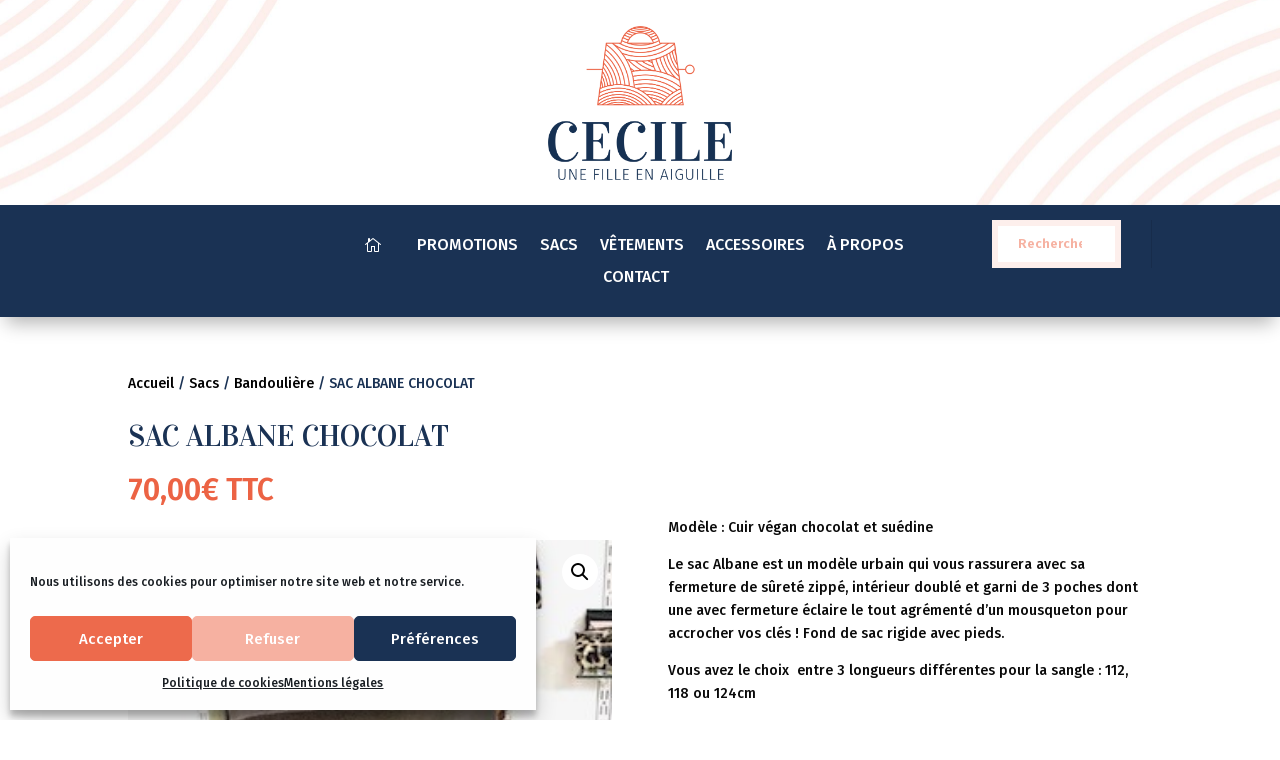

--- FILE ---
content_type: text/html; charset=utf-8
request_url: https://www.google.com/recaptcha/api2/anchor?ar=1&k=6LcWtTwbAAAAAKcEXbxJJ_VTc74tOWTP_nfJujwa&co=aHR0cHM6Ly93d3cuY2VjaWxldW5lZmlsbGVlbmFpZ3VpbGxlLmNvbTo0NDM.&hl=en&v=PoyoqOPhxBO7pBk68S4YbpHZ&size=invisible&anchor-ms=20000&execute-ms=30000&cb=tp8qna5yecz8
body_size: 48743
content:
<!DOCTYPE HTML><html dir="ltr" lang="en"><head><meta http-equiv="Content-Type" content="text/html; charset=UTF-8">
<meta http-equiv="X-UA-Compatible" content="IE=edge">
<title>reCAPTCHA</title>
<style type="text/css">
/* cyrillic-ext */
@font-face {
  font-family: 'Roboto';
  font-style: normal;
  font-weight: 400;
  font-stretch: 100%;
  src: url(//fonts.gstatic.com/s/roboto/v48/KFO7CnqEu92Fr1ME7kSn66aGLdTylUAMa3GUBHMdazTgWw.woff2) format('woff2');
  unicode-range: U+0460-052F, U+1C80-1C8A, U+20B4, U+2DE0-2DFF, U+A640-A69F, U+FE2E-FE2F;
}
/* cyrillic */
@font-face {
  font-family: 'Roboto';
  font-style: normal;
  font-weight: 400;
  font-stretch: 100%;
  src: url(//fonts.gstatic.com/s/roboto/v48/KFO7CnqEu92Fr1ME7kSn66aGLdTylUAMa3iUBHMdazTgWw.woff2) format('woff2');
  unicode-range: U+0301, U+0400-045F, U+0490-0491, U+04B0-04B1, U+2116;
}
/* greek-ext */
@font-face {
  font-family: 'Roboto';
  font-style: normal;
  font-weight: 400;
  font-stretch: 100%;
  src: url(//fonts.gstatic.com/s/roboto/v48/KFO7CnqEu92Fr1ME7kSn66aGLdTylUAMa3CUBHMdazTgWw.woff2) format('woff2');
  unicode-range: U+1F00-1FFF;
}
/* greek */
@font-face {
  font-family: 'Roboto';
  font-style: normal;
  font-weight: 400;
  font-stretch: 100%;
  src: url(//fonts.gstatic.com/s/roboto/v48/KFO7CnqEu92Fr1ME7kSn66aGLdTylUAMa3-UBHMdazTgWw.woff2) format('woff2');
  unicode-range: U+0370-0377, U+037A-037F, U+0384-038A, U+038C, U+038E-03A1, U+03A3-03FF;
}
/* math */
@font-face {
  font-family: 'Roboto';
  font-style: normal;
  font-weight: 400;
  font-stretch: 100%;
  src: url(//fonts.gstatic.com/s/roboto/v48/KFO7CnqEu92Fr1ME7kSn66aGLdTylUAMawCUBHMdazTgWw.woff2) format('woff2');
  unicode-range: U+0302-0303, U+0305, U+0307-0308, U+0310, U+0312, U+0315, U+031A, U+0326-0327, U+032C, U+032F-0330, U+0332-0333, U+0338, U+033A, U+0346, U+034D, U+0391-03A1, U+03A3-03A9, U+03B1-03C9, U+03D1, U+03D5-03D6, U+03F0-03F1, U+03F4-03F5, U+2016-2017, U+2034-2038, U+203C, U+2040, U+2043, U+2047, U+2050, U+2057, U+205F, U+2070-2071, U+2074-208E, U+2090-209C, U+20D0-20DC, U+20E1, U+20E5-20EF, U+2100-2112, U+2114-2115, U+2117-2121, U+2123-214F, U+2190, U+2192, U+2194-21AE, U+21B0-21E5, U+21F1-21F2, U+21F4-2211, U+2213-2214, U+2216-22FF, U+2308-230B, U+2310, U+2319, U+231C-2321, U+2336-237A, U+237C, U+2395, U+239B-23B7, U+23D0, U+23DC-23E1, U+2474-2475, U+25AF, U+25B3, U+25B7, U+25BD, U+25C1, U+25CA, U+25CC, U+25FB, U+266D-266F, U+27C0-27FF, U+2900-2AFF, U+2B0E-2B11, U+2B30-2B4C, U+2BFE, U+3030, U+FF5B, U+FF5D, U+1D400-1D7FF, U+1EE00-1EEFF;
}
/* symbols */
@font-face {
  font-family: 'Roboto';
  font-style: normal;
  font-weight: 400;
  font-stretch: 100%;
  src: url(//fonts.gstatic.com/s/roboto/v48/KFO7CnqEu92Fr1ME7kSn66aGLdTylUAMaxKUBHMdazTgWw.woff2) format('woff2');
  unicode-range: U+0001-000C, U+000E-001F, U+007F-009F, U+20DD-20E0, U+20E2-20E4, U+2150-218F, U+2190, U+2192, U+2194-2199, U+21AF, U+21E6-21F0, U+21F3, U+2218-2219, U+2299, U+22C4-22C6, U+2300-243F, U+2440-244A, U+2460-24FF, U+25A0-27BF, U+2800-28FF, U+2921-2922, U+2981, U+29BF, U+29EB, U+2B00-2BFF, U+4DC0-4DFF, U+FFF9-FFFB, U+10140-1018E, U+10190-1019C, U+101A0, U+101D0-101FD, U+102E0-102FB, U+10E60-10E7E, U+1D2C0-1D2D3, U+1D2E0-1D37F, U+1F000-1F0FF, U+1F100-1F1AD, U+1F1E6-1F1FF, U+1F30D-1F30F, U+1F315, U+1F31C, U+1F31E, U+1F320-1F32C, U+1F336, U+1F378, U+1F37D, U+1F382, U+1F393-1F39F, U+1F3A7-1F3A8, U+1F3AC-1F3AF, U+1F3C2, U+1F3C4-1F3C6, U+1F3CA-1F3CE, U+1F3D4-1F3E0, U+1F3ED, U+1F3F1-1F3F3, U+1F3F5-1F3F7, U+1F408, U+1F415, U+1F41F, U+1F426, U+1F43F, U+1F441-1F442, U+1F444, U+1F446-1F449, U+1F44C-1F44E, U+1F453, U+1F46A, U+1F47D, U+1F4A3, U+1F4B0, U+1F4B3, U+1F4B9, U+1F4BB, U+1F4BF, U+1F4C8-1F4CB, U+1F4D6, U+1F4DA, U+1F4DF, U+1F4E3-1F4E6, U+1F4EA-1F4ED, U+1F4F7, U+1F4F9-1F4FB, U+1F4FD-1F4FE, U+1F503, U+1F507-1F50B, U+1F50D, U+1F512-1F513, U+1F53E-1F54A, U+1F54F-1F5FA, U+1F610, U+1F650-1F67F, U+1F687, U+1F68D, U+1F691, U+1F694, U+1F698, U+1F6AD, U+1F6B2, U+1F6B9-1F6BA, U+1F6BC, U+1F6C6-1F6CF, U+1F6D3-1F6D7, U+1F6E0-1F6EA, U+1F6F0-1F6F3, U+1F6F7-1F6FC, U+1F700-1F7FF, U+1F800-1F80B, U+1F810-1F847, U+1F850-1F859, U+1F860-1F887, U+1F890-1F8AD, U+1F8B0-1F8BB, U+1F8C0-1F8C1, U+1F900-1F90B, U+1F93B, U+1F946, U+1F984, U+1F996, U+1F9E9, U+1FA00-1FA6F, U+1FA70-1FA7C, U+1FA80-1FA89, U+1FA8F-1FAC6, U+1FACE-1FADC, U+1FADF-1FAE9, U+1FAF0-1FAF8, U+1FB00-1FBFF;
}
/* vietnamese */
@font-face {
  font-family: 'Roboto';
  font-style: normal;
  font-weight: 400;
  font-stretch: 100%;
  src: url(//fonts.gstatic.com/s/roboto/v48/KFO7CnqEu92Fr1ME7kSn66aGLdTylUAMa3OUBHMdazTgWw.woff2) format('woff2');
  unicode-range: U+0102-0103, U+0110-0111, U+0128-0129, U+0168-0169, U+01A0-01A1, U+01AF-01B0, U+0300-0301, U+0303-0304, U+0308-0309, U+0323, U+0329, U+1EA0-1EF9, U+20AB;
}
/* latin-ext */
@font-face {
  font-family: 'Roboto';
  font-style: normal;
  font-weight: 400;
  font-stretch: 100%;
  src: url(//fonts.gstatic.com/s/roboto/v48/KFO7CnqEu92Fr1ME7kSn66aGLdTylUAMa3KUBHMdazTgWw.woff2) format('woff2');
  unicode-range: U+0100-02BA, U+02BD-02C5, U+02C7-02CC, U+02CE-02D7, U+02DD-02FF, U+0304, U+0308, U+0329, U+1D00-1DBF, U+1E00-1E9F, U+1EF2-1EFF, U+2020, U+20A0-20AB, U+20AD-20C0, U+2113, U+2C60-2C7F, U+A720-A7FF;
}
/* latin */
@font-face {
  font-family: 'Roboto';
  font-style: normal;
  font-weight: 400;
  font-stretch: 100%;
  src: url(//fonts.gstatic.com/s/roboto/v48/KFO7CnqEu92Fr1ME7kSn66aGLdTylUAMa3yUBHMdazQ.woff2) format('woff2');
  unicode-range: U+0000-00FF, U+0131, U+0152-0153, U+02BB-02BC, U+02C6, U+02DA, U+02DC, U+0304, U+0308, U+0329, U+2000-206F, U+20AC, U+2122, U+2191, U+2193, U+2212, U+2215, U+FEFF, U+FFFD;
}
/* cyrillic-ext */
@font-face {
  font-family: 'Roboto';
  font-style: normal;
  font-weight: 500;
  font-stretch: 100%;
  src: url(//fonts.gstatic.com/s/roboto/v48/KFO7CnqEu92Fr1ME7kSn66aGLdTylUAMa3GUBHMdazTgWw.woff2) format('woff2');
  unicode-range: U+0460-052F, U+1C80-1C8A, U+20B4, U+2DE0-2DFF, U+A640-A69F, U+FE2E-FE2F;
}
/* cyrillic */
@font-face {
  font-family: 'Roboto';
  font-style: normal;
  font-weight: 500;
  font-stretch: 100%;
  src: url(//fonts.gstatic.com/s/roboto/v48/KFO7CnqEu92Fr1ME7kSn66aGLdTylUAMa3iUBHMdazTgWw.woff2) format('woff2');
  unicode-range: U+0301, U+0400-045F, U+0490-0491, U+04B0-04B1, U+2116;
}
/* greek-ext */
@font-face {
  font-family: 'Roboto';
  font-style: normal;
  font-weight: 500;
  font-stretch: 100%;
  src: url(//fonts.gstatic.com/s/roboto/v48/KFO7CnqEu92Fr1ME7kSn66aGLdTylUAMa3CUBHMdazTgWw.woff2) format('woff2');
  unicode-range: U+1F00-1FFF;
}
/* greek */
@font-face {
  font-family: 'Roboto';
  font-style: normal;
  font-weight: 500;
  font-stretch: 100%;
  src: url(//fonts.gstatic.com/s/roboto/v48/KFO7CnqEu92Fr1ME7kSn66aGLdTylUAMa3-UBHMdazTgWw.woff2) format('woff2');
  unicode-range: U+0370-0377, U+037A-037F, U+0384-038A, U+038C, U+038E-03A1, U+03A3-03FF;
}
/* math */
@font-face {
  font-family: 'Roboto';
  font-style: normal;
  font-weight: 500;
  font-stretch: 100%;
  src: url(//fonts.gstatic.com/s/roboto/v48/KFO7CnqEu92Fr1ME7kSn66aGLdTylUAMawCUBHMdazTgWw.woff2) format('woff2');
  unicode-range: U+0302-0303, U+0305, U+0307-0308, U+0310, U+0312, U+0315, U+031A, U+0326-0327, U+032C, U+032F-0330, U+0332-0333, U+0338, U+033A, U+0346, U+034D, U+0391-03A1, U+03A3-03A9, U+03B1-03C9, U+03D1, U+03D5-03D6, U+03F0-03F1, U+03F4-03F5, U+2016-2017, U+2034-2038, U+203C, U+2040, U+2043, U+2047, U+2050, U+2057, U+205F, U+2070-2071, U+2074-208E, U+2090-209C, U+20D0-20DC, U+20E1, U+20E5-20EF, U+2100-2112, U+2114-2115, U+2117-2121, U+2123-214F, U+2190, U+2192, U+2194-21AE, U+21B0-21E5, U+21F1-21F2, U+21F4-2211, U+2213-2214, U+2216-22FF, U+2308-230B, U+2310, U+2319, U+231C-2321, U+2336-237A, U+237C, U+2395, U+239B-23B7, U+23D0, U+23DC-23E1, U+2474-2475, U+25AF, U+25B3, U+25B7, U+25BD, U+25C1, U+25CA, U+25CC, U+25FB, U+266D-266F, U+27C0-27FF, U+2900-2AFF, U+2B0E-2B11, U+2B30-2B4C, U+2BFE, U+3030, U+FF5B, U+FF5D, U+1D400-1D7FF, U+1EE00-1EEFF;
}
/* symbols */
@font-face {
  font-family: 'Roboto';
  font-style: normal;
  font-weight: 500;
  font-stretch: 100%;
  src: url(//fonts.gstatic.com/s/roboto/v48/KFO7CnqEu92Fr1ME7kSn66aGLdTylUAMaxKUBHMdazTgWw.woff2) format('woff2');
  unicode-range: U+0001-000C, U+000E-001F, U+007F-009F, U+20DD-20E0, U+20E2-20E4, U+2150-218F, U+2190, U+2192, U+2194-2199, U+21AF, U+21E6-21F0, U+21F3, U+2218-2219, U+2299, U+22C4-22C6, U+2300-243F, U+2440-244A, U+2460-24FF, U+25A0-27BF, U+2800-28FF, U+2921-2922, U+2981, U+29BF, U+29EB, U+2B00-2BFF, U+4DC0-4DFF, U+FFF9-FFFB, U+10140-1018E, U+10190-1019C, U+101A0, U+101D0-101FD, U+102E0-102FB, U+10E60-10E7E, U+1D2C0-1D2D3, U+1D2E0-1D37F, U+1F000-1F0FF, U+1F100-1F1AD, U+1F1E6-1F1FF, U+1F30D-1F30F, U+1F315, U+1F31C, U+1F31E, U+1F320-1F32C, U+1F336, U+1F378, U+1F37D, U+1F382, U+1F393-1F39F, U+1F3A7-1F3A8, U+1F3AC-1F3AF, U+1F3C2, U+1F3C4-1F3C6, U+1F3CA-1F3CE, U+1F3D4-1F3E0, U+1F3ED, U+1F3F1-1F3F3, U+1F3F5-1F3F7, U+1F408, U+1F415, U+1F41F, U+1F426, U+1F43F, U+1F441-1F442, U+1F444, U+1F446-1F449, U+1F44C-1F44E, U+1F453, U+1F46A, U+1F47D, U+1F4A3, U+1F4B0, U+1F4B3, U+1F4B9, U+1F4BB, U+1F4BF, U+1F4C8-1F4CB, U+1F4D6, U+1F4DA, U+1F4DF, U+1F4E3-1F4E6, U+1F4EA-1F4ED, U+1F4F7, U+1F4F9-1F4FB, U+1F4FD-1F4FE, U+1F503, U+1F507-1F50B, U+1F50D, U+1F512-1F513, U+1F53E-1F54A, U+1F54F-1F5FA, U+1F610, U+1F650-1F67F, U+1F687, U+1F68D, U+1F691, U+1F694, U+1F698, U+1F6AD, U+1F6B2, U+1F6B9-1F6BA, U+1F6BC, U+1F6C6-1F6CF, U+1F6D3-1F6D7, U+1F6E0-1F6EA, U+1F6F0-1F6F3, U+1F6F7-1F6FC, U+1F700-1F7FF, U+1F800-1F80B, U+1F810-1F847, U+1F850-1F859, U+1F860-1F887, U+1F890-1F8AD, U+1F8B0-1F8BB, U+1F8C0-1F8C1, U+1F900-1F90B, U+1F93B, U+1F946, U+1F984, U+1F996, U+1F9E9, U+1FA00-1FA6F, U+1FA70-1FA7C, U+1FA80-1FA89, U+1FA8F-1FAC6, U+1FACE-1FADC, U+1FADF-1FAE9, U+1FAF0-1FAF8, U+1FB00-1FBFF;
}
/* vietnamese */
@font-face {
  font-family: 'Roboto';
  font-style: normal;
  font-weight: 500;
  font-stretch: 100%;
  src: url(//fonts.gstatic.com/s/roboto/v48/KFO7CnqEu92Fr1ME7kSn66aGLdTylUAMa3OUBHMdazTgWw.woff2) format('woff2');
  unicode-range: U+0102-0103, U+0110-0111, U+0128-0129, U+0168-0169, U+01A0-01A1, U+01AF-01B0, U+0300-0301, U+0303-0304, U+0308-0309, U+0323, U+0329, U+1EA0-1EF9, U+20AB;
}
/* latin-ext */
@font-face {
  font-family: 'Roboto';
  font-style: normal;
  font-weight: 500;
  font-stretch: 100%;
  src: url(//fonts.gstatic.com/s/roboto/v48/KFO7CnqEu92Fr1ME7kSn66aGLdTylUAMa3KUBHMdazTgWw.woff2) format('woff2');
  unicode-range: U+0100-02BA, U+02BD-02C5, U+02C7-02CC, U+02CE-02D7, U+02DD-02FF, U+0304, U+0308, U+0329, U+1D00-1DBF, U+1E00-1E9F, U+1EF2-1EFF, U+2020, U+20A0-20AB, U+20AD-20C0, U+2113, U+2C60-2C7F, U+A720-A7FF;
}
/* latin */
@font-face {
  font-family: 'Roboto';
  font-style: normal;
  font-weight: 500;
  font-stretch: 100%;
  src: url(//fonts.gstatic.com/s/roboto/v48/KFO7CnqEu92Fr1ME7kSn66aGLdTylUAMa3yUBHMdazQ.woff2) format('woff2');
  unicode-range: U+0000-00FF, U+0131, U+0152-0153, U+02BB-02BC, U+02C6, U+02DA, U+02DC, U+0304, U+0308, U+0329, U+2000-206F, U+20AC, U+2122, U+2191, U+2193, U+2212, U+2215, U+FEFF, U+FFFD;
}
/* cyrillic-ext */
@font-face {
  font-family: 'Roboto';
  font-style: normal;
  font-weight: 900;
  font-stretch: 100%;
  src: url(//fonts.gstatic.com/s/roboto/v48/KFO7CnqEu92Fr1ME7kSn66aGLdTylUAMa3GUBHMdazTgWw.woff2) format('woff2');
  unicode-range: U+0460-052F, U+1C80-1C8A, U+20B4, U+2DE0-2DFF, U+A640-A69F, U+FE2E-FE2F;
}
/* cyrillic */
@font-face {
  font-family: 'Roboto';
  font-style: normal;
  font-weight: 900;
  font-stretch: 100%;
  src: url(//fonts.gstatic.com/s/roboto/v48/KFO7CnqEu92Fr1ME7kSn66aGLdTylUAMa3iUBHMdazTgWw.woff2) format('woff2');
  unicode-range: U+0301, U+0400-045F, U+0490-0491, U+04B0-04B1, U+2116;
}
/* greek-ext */
@font-face {
  font-family: 'Roboto';
  font-style: normal;
  font-weight: 900;
  font-stretch: 100%;
  src: url(//fonts.gstatic.com/s/roboto/v48/KFO7CnqEu92Fr1ME7kSn66aGLdTylUAMa3CUBHMdazTgWw.woff2) format('woff2');
  unicode-range: U+1F00-1FFF;
}
/* greek */
@font-face {
  font-family: 'Roboto';
  font-style: normal;
  font-weight: 900;
  font-stretch: 100%;
  src: url(//fonts.gstatic.com/s/roboto/v48/KFO7CnqEu92Fr1ME7kSn66aGLdTylUAMa3-UBHMdazTgWw.woff2) format('woff2');
  unicode-range: U+0370-0377, U+037A-037F, U+0384-038A, U+038C, U+038E-03A1, U+03A3-03FF;
}
/* math */
@font-face {
  font-family: 'Roboto';
  font-style: normal;
  font-weight: 900;
  font-stretch: 100%;
  src: url(//fonts.gstatic.com/s/roboto/v48/KFO7CnqEu92Fr1ME7kSn66aGLdTylUAMawCUBHMdazTgWw.woff2) format('woff2');
  unicode-range: U+0302-0303, U+0305, U+0307-0308, U+0310, U+0312, U+0315, U+031A, U+0326-0327, U+032C, U+032F-0330, U+0332-0333, U+0338, U+033A, U+0346, U+034D, U+0391-03A1, U+03A3-03A9, U+03B1-03C9, U+03D1, U+03D5-03D6, U+03F0-03F1, U+03F4-03F5, U+2016-2017, U+2034-2038, U+203C, U+2040, U+2043, U+2047, U+2050, U+2057, U+205F, U+2070-2071, U+2074-208E, U+2090-209C, U+20D0-20DC, U+20E1, U+20E5-20EF, U+2100-2112, U+2114-2115, U+2117-2121, U+2123-214F, U+2190, U+2192, U+2194-21AE, U+21B0-21E5, U+21F1-21F2, U+21F4-2211, U+2213-2214, U+2216-22FF, U+2308-230B, U+2310, U+2319, U+231C-2321, U+2336-237A, U+237C, U+2395, U+239B-23B7, U+23D0, U+23DC-23E1, U+2474-2475, U+25AF, U+25B3, U+25B7, U+25BD, U+25C1, U+25CA, U+25CC, U+25FB, U+266D-266F, U+27C0-27FF, U+2900-2AFF, U+2B0E-2B11, U+2B30-2B4C, U+2BFE, U+3030, U+FF5B, U+FF5D, U+1D400-1D7FF, U+1EE00-1EEFF;
}
/* symbols */
@font-face {
  font-family: 'Roboto';
  font-style: normal;
  font-weight: 900;
  font-stretch: 100%;
  src: url(//fonts.gstatic.com/s/roboto/v48/KFO7CnqEu92Fr1ME7kSn66aGLdTylUAMaxKUBHMdazTgWw.woff2) format('woff2');
  unicode-range: U+0001-000C, U+000E-001F, U+007F-009F, U+20DD-20E0, U+20E2-20E4, U+2150-218F, U+2190, U+2192, U+2194-2199, U+21AF, U+21E6-21F0, U+21F3, U+2218-2219, U+2299, U+22C4-22C6, U+2300-243F, U+2440-244A, U+2460-24FF, U+25A0-27BF, U+2800-28FF, U+2921-2922, U+2981, U+29BF, U+29EB, U+2B00-2BFF, U+4DC0-4DFF, U+FFF9-FFFB, U+10140-1018E, U+10190-1019C, U+101A0, U+101D0-101FD, U+102E0-102FB, U+10E60-10E7E, U+1D2C0-1D2D3, U+1D2E0-1D37F, U+1F000-1F0FF, U+1F100-1F1AD, U+1F1E6-1F1FF, U+1F30D-1F30F, U+1F315, U+1F31C, U+1F31E, U+1F320-1F32C, U+1F336, U+1F378, U+1F37D, U+1F382, U+1F393-1F39F, U+1F3A7-1F3A8, U+1F3AC-1F3AF, U+1F3C2, U+1F3C4-1F3C6, U+1F3CA-1F3CE, U+1F3D4-1F3E0, U+1F3ED, U+1F3F1-1F3F3, U+1F3F5-1F3F7, U+1F408, U+1F415, U+1F41F, U+1F426, U+1F43F, U+1F441-1F442, U+1F444, U+1F446-1F449, U+1F44C-1F44E, U+1F453, U+1F46A, U+1F47D, U+1F4A3, U+1F4B0, U+1F4B3, U+1F4B9, U+1F4BB, U+1F4BF, U+1F4C8-1F4CB, U+1F4D6, U+1F4DA, U+1F4DF, U+1F4E3-1F4E6, U+1F4EA-1F4ED, U+1F4F7, U+1F4F9-1F4FB, U+1F4FD-1F4FE, U+1F503, U+1F507-1F50B, U+1F50D, U+1F512-1F513, U+1F53E-1F54A, U+1F54F-1F5FA, U+1F610, U+1F650-1F67F, U+1F687, U+1F68D, U+1F691, U+1F694, U+1F698, U+1F6AD, U+1F6B2, U+1F6B9-1F6BA, U+1F6BC, U+1F6C6-1F6CF, U+1F6D3-1F6D7, U+1F6E0-1F6EA, U+1F6F0-1F6F3, U+1F6F7-1F6FC, U+1F700-1F7FF, U+1F800-1F80B, U+1F810-1F847, U+1F850-1F859, U+1F860-1F887, U+1F890-1F8AD, U+1F8B0-1F8BB, U+1F8C0-1F8C1, U+1F900-1F90B, U+1F93B, U+1F946, U+1F984, U+1F996, U+1F9E9, U+1FA00-1FA6F, U+1FA70-1FA7C, U+1FA80-1FA89, U+1FA8F-1FAC6, U+1FACE-1FADC, U+1FADF-1FAE9, U+1FAF0-1FAF8, U+1FB00-1FBFF;
}
/* vietnamese */
@font-face {
  font-family: 'Roboto';
  font-style: normal;
  font-weight: 900;
  font-stretch: 100%;
  src: url(//fonts.gstatic.com/s/roboto/v48/KFO7CnqEu92Fr1ME7kSn66aGLdTylUAMa3OUBHMdazTgWw.woff2) format('woff2');
  unicode-range: U+0102-0103, U+0110-0111, U+0128-0129, U+0168-0169, U+01A0-01A1, U+01AF-01B0, U+0300-0301, U+0303-0304, U+0308-0309, U+0323, U+0329, U+1EA0-1EF9, U+20AB;
}
/* latin-ext */
@font-face {
  font-family: 'Roboto';
  font-style: normal;
  font-weight: 900;
  font-stretch: 100%;
  src: url(//fonts.gstatic.com/s/roboto/v48/KFO7CnqEu92Fr1ME7kSn66aGLdTylUAMa3KUBHMdazTgWw.woff2) format('woff2');
  unicode-range: U+0100-02BA, U+02BD-02C5, U+02C7-02CC, U+02CE-02D7, U+02DD-02FF, U+0304, U+0308, U+0329, U+1D00-1DBF, U+1E00-1E9F, U+1EF2-1EFF, U+2020, U+20A0-20AB, U+20AD-20C0, U+2113, U+2C60-2C7F, U+A720-A7FF;
}
/* latin */
@font-face {
  font-family: 'Roboto';
  font-style: normal;
  font-weight: 900;
  font-stretch: 100%;
  src: url(//fonts.gstatic.com/s/roboto/v48/KFO7CnqEu92Fr1ME7kSn66aGLdTylUAMa3yUBHMdazQ.woff2) format('woff2');
  unicode-range: U+0000-00FF, U+0131, U+0152-0153, U+02BB-02BC, U+02C6, U+02DA, U+02DC, U+0304, U+0308, U+0329, U+2000-206F, U+20AC, U+2122, U+2191, U+2193, U+2212, U+2215, U+FEFF, U+FFFD;
}

</style>
<link rel="stylesheet" type="text/css" href="https://www.gstatic.com/recaptcha/releases/PoyoqOPhxBO7pBk68S4YbpHZ/styles__ltr.css">
<script nonce="3d726_q70UBWyv_pf9069Q" type="text/javascript">window['__recaptcha_api'] = 'https://www.google.com/recaptcha/api2/';</script>
<script type="text/javascript" src="https://www.gstatic.com/recaptcha/releases/PoyoqOPhxBO7pBk68S4YbpHZ/recaptcha__en.js" nonce="3d726_q70UBWyv_pf9069Q">
      
    </script></head>
<body><div id="rc-anchor-alert" class="rc-anchor-alert"></div>
<input type="hidden" id="recaptcha-token" value="[base64]">
<script type="text/javascript" nonce="3d726_q70UBWyv_pf9069Q">
      recaptcha.anchor.Main.init("[\x22ainput\x22,[\x22bgdata\x22,\x22\x22,\[base64]/[base64]/[base64]/bmV3IHJbeF0oY1swXSk6RT09Mj9uZXcgclt4XShjWzBdLGNbMV0pOkU9PTM/bmV3IHJbeF0oY1swXSxjWzFdLGNbMl0pOkU9PTQ/[base64]/[base64]/[base64]/[base64]/[base64]/[base64]/[base64]/[base64]\x22,\[base64]\\u003d\x22,\x22w4tzV8ODRV/CnMKoI3tZM8OdJHLDrcOGdyLCh8Kww6HDlcOzPMKLLMKLXWV4FDrDl8K1NjjCgMKBw6/[base64]/wpbDtl/Cn3PDl8KDw4zCvzXDqh3DoBvDosKhwqzCi8ONB8K3w6cvBsOafsKwJMOkO8Kew78Gw7oRw7LDisKqwpBdP8Kww6jDgjtwb8Kuw4N6wocWw417w7xXdMKTBsOGPcOtITcOdhVbaD7DvjvDt8KZBsO5wpdMYyU7P8OXwr/DvirDl2NPGsKow5HCncODw5bDjcKVNMOsw6rDhznCtMODwrjDvmYtJMOawoRWwogjwq1FwrsNwrp/[base64]/[base64]/DhMKgwqAkYFUDw50kwoMNe8OuLcOJwrTCpxTCkWvCosK7VCpOZcKxwqTCmcOowqDDq8KnJCwUdQDDlSfDo8KXXX89fcKxd8OFw6bDmsOeDcKew7YHaMKSwr1LK8Ojw6fDhzdow4/[base64]/Du2tgVcOGdXd4DcK0w4bCh8KpZkLChh3DtTPCp8KQw6RzwpsSXcODw6jDkMO6w645wqIyH8OHDmh/wo5yeBvDmsKJbMK4woTCvlZSBVjDhRHDoMK+w4/CsMOFwo3DsTQsw7zDpFvClcOMw50KwrjCgypmcsKpOMKcw6nChsOhBzDCnkJ/w7HCkcOLwoFKw4TDoVfDgcKCTgEjADcGTg00ccKow7bCmXtsRMOUw6cSLMK4QEbCi8OGwqjCvcOnwpluJ1EIJV83fDZkesOxw7QYJj/[base64]/Nlo4KsOKBGxecHrCosOtWRVOTGpHw6PCm8O5wqnCpsOFSiAOAsKPw488wqJEwprDsMKYKQfDvSl1RMOhcz7ClsKAIhLCvcOIZMKYwr5iwrbDvjvDpH3CoR3CtEfClWTDvMKSMkJRwolQwrNbKsKpNsK/AykJIUnCn2LDiTXCkCvDqnTCmcO0w4N3wrnDvcKqDgPCuz/Cr8KSfhnCmW7Cq8KRw7MWS8KHJGURw6XCol/DlCrDm8KmcsOFwonDlmIDUHjCsBXDqUDCjSIQchDCm8OIwo9Mw7rDssKUIBrCpzgDPFDDmMOPwoTDuFTCocOoQCfCl8OVP39Nw41Xw5TDo8KZZELCosK0KhAbRMK3PhHDrR3Dg8OCKkvCix01UsKRwoLCoMKcTcOJwoXCljtIwptMw61sNQ/[base64]/DhcO2ZsOPwqTCvsOiw6cbw5rCq8K8UxHCp0VFwrjDicONw5UAXQLDkcO9IsKFw5I9OcOWw73CtcOow6vCtMOlNsO/wprDisKtRywyEwRrPk8Gw7AgURg2IWcHU8KmN8OmGUTDhcO5UjwEw63CgxfDpcKMRsOID8O9w77CrF8rECVKw4wXE8KEw5taM8Otw7DDuXXCmiYww53DjUZ/w7NjKX9ywpbCm8Opbl/DtcKcScOGY8KoQ8Kcw6PCkibDi8K9HsOCMUfDrn7CicOkw6XCsTNoWsOewqF1PS1Wf1DDrE8/ccKLw5t/woAjQ1DCl37CmU4mwrFlwozDhMORwqjDl8O5ZABwwpI/VsK1Y3A/FR3CknRBM1VtwpVuYWlPBUhAZ3BwKAkQw6skA33CvcOACMK3wr/DqQ/CpcOKDsOmeGomwpHDhMKfQRsIwrUGaMKDw4rCmgzDlMKTUAvCh8K1w7XDpMOlw4JhwrDDm8ONdUBMw4nDkS7DhwPCojtWUT4NFTMnwp/Cg8O3woQWw6jCscKbTkHDhcK/[base64]/DqgR+WMOgwr/[base64]/MkV2wrhiNQTDksOWcsOswr3DglLDqwwiw7p7W8KUwrDCmU9FQsOlwqJ7FMOEwr5zw4XCssOZOwnCgcO9RmzDig4cw6gvYMKCVcK/[base64]/[base64]/ckjDrMO6M8KfX8Ogw5ZYF8KWw4VtVmdkAAzChCgTNTR0w7x4Un0dcDwnNkYFw5hjw6lSw59swrzCjWgQw4R+wrB4BcOiw7c/IMKhIsO6w45/[base64]/wqEGw5FPL8O7w4/CnX3ChsKBw5HDhsOOTcKQWMOqwoUZAcOJUsKVelvDksOhw6/DnWvCksK+wr5KwqbCicKaw5vClFpTw7DDm8OlCcKFTcO5BcKFQcOQwr8OwqrCi8Ogw4bDp8OiwoDDhcONR8K/w44vw7hKH8OXw4UvwoTDriYBRRAjwrpFwrl2OlpEZcKGw4XCvcK/[base64]/[base64]/CksOawppnKcOlwqLDoMOWCcOoeMKLwpbCkMKVwozDmzBRw7zCssKpTMK4U8KwUsOyKl/CmzbDicOuT8KSB3wmw51DwozCgBXDtkcrF8KFK2HCmQ0awqc8BV3DpCbDtk7Cjn7DlMOZw7fDhMOiwqPCpT/[base64]/[base64]/Dm8KDXiPDrXPDiVMUTMO+dxTDhULDsGjCu3nCkVDCtUg1EcKlUsKSwqLDrMKLwovCnx7DrnTDv2vDg8Kzwp0YKRLDrB7CnRbCqMKHJcO3w61ywrQsWMK4RG91w6Z1UF8Iwo3Cr8OSPMKhDyfDjm3CkcOtwqDDjStCw4bDlnXDsQMfJATCjUcqYAXDmMOLDMOVw6g/w7Uzw7UJRhl/JDDCrMKww4bCkllww73CgRTDny/[base64]/woU5QjcHw6lCwrnDisOww6YtwoMXwq7CvBshw4gzwopVw4www5dYw7nCh8K0HnbCv29Rwq9wdAoAwoXCm8OXA8K7Nm3DmsKkVMK9wo3DksOqFcKWwpDDn8Odw6k7woAwLMK7wpUdw6gDQVJSby1rCcKvOHPDqcK/b8OCRMKQw7BXw4RKVh4PS8OIwpDDtykCAMKmw7TCrsOlw77DmnwXwp/CnRV+woJuwoEFw57DucOkwrgQT8KzG3gXTgXCuxtuw4N2DXNLw4DCmsKqw4DCnCVlw6HDt8OKdgXCn8OzwqbDhsO/w7LDqn/[base64]/[base64]/[base64]/Dp8KGwr8baH/[base64]/Cm8OZw73CkT7CuMONbSBOEBfDgMKRwps2w4swwo7Dinh0SsKDSMK3NCvCjFltwoPCi8O8w4IOwqkdIcOpwopHw4UiwoQbScKCw4nDrMKHGsOdCnvCrhxhwq7CjDzDrsKJw7c7NcKtw4PCnSQZElDDrxFsLRHCnlVvw7/[base64]/DiBZmWynClitLw6l0Nn7DhMOfdsOlwr/[base64]/DuDnCrlFvw4o2HwnDqcKOwrQwBcKWw47DvkfDq0jDhg4sRsO9I8K+asKNIX0ICVlfwo4XwpzDtjw2GsOTw6/DksKdw4cJUMORasOUwqo2wow6UcKYw7rDoQvDqSLCi8OZag/Cv8KMEsKnwo7Cs2wGEnDDtS/[base64]/[base64]/CmcOCwrHCnMOJWAkuwqzCvyQ1FUYjw6fDh8OvwqjCs3lGMCvDiBrDj8ODDsKNAltaw5TDqMO/[base64]/DiSMiwrfDlsOaw415w4jCuiJ/N8K/ZsKDGTzDqMK/BkF1wq9FZ8ORPRjDsVFsw6ANw7Esw5JDTArCrmjClnDDqhfDiWjDnsOtEih1ahEvwqLDvkofw5LCu8Obw5E9woLDhMOhUmIlw4J3wp1zL8KOKFTCjUHDqMKVNFZGH07ClsKhUgnCmE43wpEKw58dKy8wIWTCucKhZXrCtsKYdMK1bMKlw7JTasKZSlYHw6rDsF/[base64]/PlgFw4E3w7lqSsKSwpUfZ8K3w4vDiCzCj1zDjDgHwpNLwo3DhTbDmsKMVcOYw7TDjsKQw7AULUbDjw1ewqEqwr1awphAw7d/O8KLEhjClcO8w73CssK4andUwp4MbGhewo/DgSDChXA3aMOtJmXDt3vDocKcwr/[base64]/VsOdQRUKw4lYw5bDjFzCvx/DtkbCo8Ofwq0mw48NwpfCosOtYMOWWmPDoMKEwqgcwp9Dw5N5wr1/w4ErwoJdw7ciIURWw5kkGU0xQhfCgUA7w5fDtcKSw6TCgMKwacOFdsOew5RTw4JBW27ClRo2LmgjwpnDoC0/w6rDiMKvw4A+QT19wqvCtMO5YnnCmcKQK8KSAALCvUI4JBzDg8OYL2dGZcK/HHfDsMKNAMOTYxHDnFIPwpPDpcO+HMOlwrzDoSTCi8KCY2fCj09Zw5dYwqsWwoVEXcKUAnorajwDw7YEMXDDm8OPR8O8wpnCgcKpwpV4JC3CkWjDo19mUCDDgcO5BsKHwocyXsKwEMKRb8OIwpxNeQNIfj/CsMOCwqkSwrHDgsKJwqh2w7ZOwptrQcK6w40kBsKOw4YFWl/[base64]/DuTZNayPDnhfCjAXClMOwwqXDjcONbn3Dil3DkcOHGSxSw5XCmHpDwrU/UcKrMMOtXDN6woced8KbDFkewrk4woXCmcKrBcOubgfCpDrCoV/DtDXDkMONw7fDqsO+wrFkR8O8IDBuX1AWPhzCnlnCtDDCll7Ci3gvKMKDM8ObwoHCvhvDq1zDiMKeRx/ClcKwIsOYw4vDqcKQTsKjPcKSw4MHHRgjw5PDmCTDrMKzwqDCkDLCi2vDijYbw5/CnsOdwrU6PsKjw5LCtQnDpMOWFQbDsMOzwpshW2BEE8KgJlJuw4NOecO8wpPCksKjIcKewonDiMK8wp7Cpz9YwqJSwp4Bw6fCpMOXQW3CuWXCpMKqRzISwp81wr98NcKnSDo6wofCisOKw6oMA1Y5ZcKEH8K/XsKlQTgpw5Jiw7xVQ8KwYcOpDcOmU8Ovwrtaw7LCrsKZw73Ck3oQPsORwpgsw57CksKawo8aw7xAc2c7EsObw45Mw4JfDHHDgiLDusK2MhLDrsKVw63CrzbCmR0LUGpdGhPDmVzDiMOrJhd9w6/CqcKBczp/[base64]/DnxvCt0Zdw4Fzwr7CtsOAEMKpwrNQw51sUcKyw6tFwoJrw5vClkrDjMKsw5xnSz00w540FC3Doj3DglFGdV9Bw7wWLkZzwqUCCsOeWMKMwq/DuEnDssKNwrvDgsKIwpZmdjHCjmxtwrUiYcOWwp/[base64]/w5jDg8KbDxgTaMOlwofDnAfDp8KkdVduw78fwovDvlzDtB16CsO6wrjCp8OvI2fDhMKRWSvDjcOjSADCiMO5QkrCh0klEcKoSsOdw4HCscKCwoXCvGbDmMKFwptnW8Omw5VrwrrClCXCgC/DgsOMLSbCvUDCpMO7MlDDjMO8w7LCgmcALsKyUCnDjcKqYcO2e8O2w7sOwplWwoHCr8K4wqLCp8KRwp5mwr7DjsOtwq3Di1PDuUVCUydATwtcw4Z0OsOhwr1ewobDlHYhUnTDiX4Uw7o/wrFBw7PDhxjCjXc+w4LCgnx4wq7DrCrDjUVcwrFEw4YGw7NXRFzCo8K3VMOdwp7Cq8OvwoVXwqduNA8efTlvfH/CoR4CXcOBw7fCsVYlRg/[base64]/[base64]/Cn8K2YknDscKKw7nCsG3Di8KMw4EOHMK8w7BtdwjDtcKRwr3DtDHCjhbDlcOELmXCm8OEGUnCv8KYwpBjwrfCuAdgwrnCn37Dth7DicOww4PClGoMw6DCuMKGwq3DjC/CtMKrw5rCn8OMKMKSYAUdQcKYTmpmbUcfw6xXw7rDmiXCmkTDuMOdLj7DhDnCvMOZJsKSw4/Cs8O7w45Rw7DDhH3Dsz8cSGM/[base64]/[base64]/DnsK+w5Eqwq7ClEAiDsOlXUIfwr1ZEcKrfyDCvMK+YgjDoHg8wpJ/[base64]/[base64]/J8Oaw5bCviIIAcOewqgAcHRTSMOZwo1HMBFvwrILwp1uwqDCuMKpw5Zvw7VWw7jCoQl/[base64]/[base64]/CjcOwwpnCuwkHb2N1woVoSsKxw7R/[base64]/CgW3Cq8KHekvDnsO0wqAFKwPCocKEAcO2D8KqwqfCi8KgJDvCrF7DvMKvw4onw4RPw7gndmsEfyktwonCjELDqwlhaBpuw4khUS8iW8OJI34Tw4ZxDWQowpI2ecKxQMKbWBHDj2/DiMKnw7zDtmHCncOnIFACBnrCt8KbwqrDtcO3U8KNMcOaw5jCqV3Cu8KZAlPChMKxDMOywqjDvsOPW0bCtDDDpXjDtcOcQ8OHNsOQXsOxwqwqCsOKw7vCjcOteCbCrCw9wofDj0oHwq5/w4jDhcKww5I0CcOOwrDDngjDnkjDgMKQBh14PcOZw7HDrsK/D0cUwpHCo8Kew4NtPsO/[base64]/Dl8KDw4lxwr/CvcOFb8OAwoPCkMOQUl3CncKtwo0Hw70Iw6BbfHQ2wqlQPGp3eMK/aGrDvVohW20Kw5XDmsOacsOgecOFw6MDw5Bbw6/Ct8Kiw6nCtsKNdxHDskzCrHVNfE/CncOnwrIyfjNPw7HCgnJ3wpLCoMKeBcOZwq4Ywq13wqNQwohRwpjDnFLCmUDDgQ7DuT3CsA4oYcOCFcKGVUbDr37DiwYgEsK5wqrChMO+w68WaMK4JcOkwpPCjcKZG2PDtcOBwqEVwpNBw5/CqMK0SE3ClsKuNMO2w5fDhMKywqQLw6MjBjHDh8KFekzCjQzCr0hqf0Vxe8ONw6vCqkRkN1TCvcKfD8OSHMOUFyQDUGA1EiHCvXLDocKYw7nCr8K2wrNPw5XDlwHCpyvCsznCjcOTw4vCvMOawroWwrUAOiV9RXh2w4DDrW/DvzLCjR7CosKnZDx+dmJsw4Ejwo1TdMKsw7d5RljCk8K8w6/CjsKUaMO9R8OUw6vCs8KUwqTDjRfCscOTw57DiMKSWW8qwr7DscO3wofDvjB5w5HDu8K9w5zCqAkNw7kABMKPUxrCjMKUw4Uua8OfI0TDjHJmOGxyfMOOw7AbNxHDq2fCmGJAZkhDZRDCm8Oow53CnSzCqj9zQzlTwpp4PnQ7woDCncKvwoMbw7A7w5XCicKywrt/[base64]/DhAbDiMOZwoBGwrnDsSQxw5NJwpR3EMKbwpnCkw3DvcKuBMKGMSRgOcK4ICbCnsOmEj1WCcKeF8K3w5dNwoLCkBRRB8OVwrUoRj/DssOxwqvCisOnwrwhw6TDgkQydcKfw6tCRWDDqsK0SMKkwr3DksOfP8OBY8KHw7JTCTNow4vDoCZVUsOZw7vDq34FfcK1wpdzwo0BGW87wplJET8/wqJtwrgZUSFUwonDhMOQwpAXwoBFNwvCvMO/BxLDvMKjKsOZwoLDsD4Me8KCwpRDwqk4w6FGwrcHBGHDlAbDi8K4AsOkw5sefMKqwqzDk8Oewo47w70HQhVJwpDDoMOpW2B9f1DDmsO+wr1mwpcuUyYlw7LCjsKFwqjDikLDi8OKwqwoLMOuXXl/JQZVw4vDj1XCh8K9UsKxwrYZw71Dw6dAUHTCqVtrDDBZWXvCtzfDoMO2wp0lwpjCpsO1XsKUw74lw5PDs3vDrATDk3ctH0A5WsKjMVJaw7fCgk5bb8KXw61nHF/DmSEXw5Mvw6tvcRnDoTEww7bCksKWwrpZGsKPw50obifCiwABPnh2wqPCtsKiEUNvw7DCssKew4bCo8KnC8Kjw53Ds8Oywoxzw4zCk8Ocw70UwrnDqMO3w5PDokFcw4HDq0rDncKgPxvClVnDnU/ClWRcI8KLEW3Crh5ew4lLw6tdwovCtXwpw50DwpvDusKHwppDwr3DjsOqGxlaesKYScOPRcKFwpfCkQnDpAbCm3wYw7PCgRHDvRI2EcKpw7LCv8O4wr3CgcKMw6/[base64]/Drh3CtMKYDh3DucO2w5vCsicbccOLwo4jbF8MWMOHwrDDlh/DrXdKwq9VQsOfbh5Fw7jCocKKTSYbXzzCtcKcOWnDljfCnsKeNcOpBGpkwpt2BsKSw7bDqhpIGsOVKcKCMUzCoMOdwpQtw4rDjifDicKKwrNEawQDw5DDtMKyw7pKwopJZcOObQcyw53CnsKuYXHDjibDpAZdRsKQw4EeIsK/bXBkworDshNmVcK+ZsOHwr/ChcO1EsKswp/Dn0jCuMOjOEQuSTpifG/DhCzDicKAKMK/G8KzbGfDqSYORwodNsKCw7oqw5jCvREoJEc6N8OjwrAecThLEid6w5QLw5QlcSdBKsKKwphKwqc4HEhyEQtFKEHCo8O3DH8Dw63CpcKIL8OEJlDDmUPCj0sZDSDCusKMQMK9C8OZw6fDvUvDl1Jew4nDrG/CmcKOwq4necO8wqx/wo1owqzDpsOcw6jDisKjJsOhL1YMGsKKfXELe8Kyw5/DlC7Ck8Ojwr/CiMOHBznCs01oX8O7ER7CmcOkHsOQQ3zCn8ONWsOZHsKhwrPDpDZSw7cdwqDDucKhwrlyYDfDvMOww70mCUltw6h0V8OMMQ7DrcONX1J9w6HChlQOFsKHfHXDvcKKw4/Ciy/[base64]/[base64]/w4vDhMOTTcKoRsKWDcOgwr4MaHrCu13CnMKlcMKKPEHDtUwybgkrwpVqw4DCjMKiw41RcMO8wpYsw7DCtAtrwonDngzDm8OKFw9rwoh/KWZvw7HCkUfDncKCAcKzbShtWMO/wqDCkSbCksKYHsKhwrDCvhbDjnUmMMKGc3PCr8KMwoERwrDDjF/DjE1Uw6ZkbATClMKFJsOXwoXDmG92WDRQacKRVMKXBDzCncOBMcKLw6sQf8Kcw40NTsKyw508eBPCvsOwwpHCkcK8w5ggbVhSwofDnA1pT3zDpDh7wp8owrbDsm0nwqYEM39Dw5kRwrzDoMKUw6HDrj9uw4oGFMK/[base64]/ChMOiIsKww41lwo1DcMODwoPCrsKzfALCuglew7LDsgTDj1Uzwo9/w7nCmw8BbgcIw5zDmEMTwqHDucKmw4FXwqEzw7bCscKOaDQ1BCPDr1F4AcO5KMOXRW/[base64]/[base64]/DgzbDnMOnHsOZfiTDq8KFw6h2ATxOw53CkcKnYAjDijFvw7LDk8K4wpXCscKwQcKUdktkGBtawpwKwrdjw4tuwo/CrmPDnnbDuQ91w5rDg0g9w5d2aA54w7HCiRXDgMKVFRNIIFXDlGLCt8KxFlLCtMOXw6FiNDYQwrQGdcKoHcKvwo0Jw7sjV8OPSsKEwox7wqDCoU/CpMKdwokoRsKUw7FMQnzCrXRIDsOyV8OcMcOfRcKRVGvDqD7DilrDl0bDkTDDmcK1w61MwqF0wo7CrMKvw5zCoGpPw5sJHMK3wobCisK3wovDmS84acKZBsK0w70/KADDgMOOwq0fE8KwXcOqNBfDp8Krw7RtL05SHxbCiCXDvsK5OB7Do0N3w5bCkwXDkAzDqsK0DVXDlT7Co8OcUEgzwqYBw7VEfcOHTH5Nw4fCk3nCmMKYHQ7CmXLCmjhHwpHDrRPCj8OhwqvCnSdnYMK7VcK1w5MzT8KUw5NGTMK3wqPClwZjSAU/IGXDtQlDwqQkflAySgAcw7l2wqnDtTlDOMKESD7DkgXCuALDsMKqQcK4w6VDfRADwqY3Rl01ZMOXeU81wr/DhSBlwrJHb8KjIDIIKcOow7vCncO6wprDqMOrRMOuwosuWcKTw7/DksONwqrCgk8xfUfCs0M7w4LCozzDlWgwwr0uMMO5wp7DkMOGw6vCkMOxCWDDrgQ/w5zDn8OKB8OJwq4qw5rDgX/DgwHCh3PCoFsBesKWSEHDrS10w7LDplA7wqomw4RtE0XDssKrPMKjWcOcC8OPYsOUd8OYUnNUHMKRCMOdVxoTw73CvlbCoE/CqgfCkEDDlWt6w4AGPMOPQF4HwoXDuBl8C1/Cs1g2wqDCimXDl8KVw4XCgEArw63CnwMZwqXCh8Orwp7DgsKuLXfCvMKgMzAnwqoow6tpwrTDkhLCmATCmnQRW8O4w48JecOQwph1UQXDjcOAallaAMKNworCuhDCtC8KUHBuw4LCj8OYecKew51owo4EwoMLw6RHVcKjw63Cq8OKLCfDtMOcwqDChcOBEHPCscOPwo/Dp1XDqkfDsMOmSzB7RcKLw6Vjw5fDin/Dl8OFAcKGDx3DpF7DvMKvG8OgCktLw4xEdMOXwr5RCMK/[base64]/[base64]/CHhEfGbCpMOSNCB8UsOuwog4JsO3w4fDsSlmY8K+ZMOxw6DDqkXDksKww5Y8JcOVw6fCpAcswrDDq8ONwpswWHhvTMOQfyzCpEgFw6M2wrPCu3HCm1rDqcK9w4sPwpDDgWTCkMKIw5TCmTnDpcKoUMO1wp81fS/CpMKFdmMNwrVewpLDnsKMw6vCpsOUYcKKw4JXaDrCmcOnccO7PsKoesOTw7zCggHClsOGw6HCvwY5BnMmwqB9ZzPDkcKYC2xDI1N+w7dhwqHCmcOcBhPCk8KpGiDCv8KFw4bCjQHDt8KwTMKuLcKvwoMRw5ILw4LDuCDCmyrDtMOVw6JlYDJHE8Kvw5/DvFDDqsOxCRnDk1MIwrTChsObwrA6wrPChsOdwoHDvk/Dnl4YDFHCpSN+FsONdsKAw6QaccOTU8OLOB0jw5HCncOfRj/CkcKIwqILUXPDt8OCw6tVwq4zFsO7A8K6EC3ClXE7MsKdw4nDiBZafsODBsOiw4wKW8KpwpgmAVYlwrUyAkjCn8OZw4ZvQhHDvlNoIgjDjSoHNMOwwqbCkyklw6jDtsKMw7YOLcOKw4zDtsOuMcO2w7nCgDDDnR5+VcKOwpl8w40Ca8OywqIzYsOJw5/CmnQJOjrDk3s3Y1Mrw5TCn3/DmcKWw6rDuylxOcKGPgjDig3CiQ7Dkz3CvR/Dt8KxwqvDhwBDwqQtDMO6wqjCrkrCj8OtSMOiw4fCpDwhdBHDlcOLw6TDgxcrMErDksK/UsKWw4hZwqjDjMK8W2bCqWHDsTrCoMKuwp7Do10tcsOzM8KqL8KdwpJIwr7CgBXDr8OLw5YhI8KBa8KfccK1d8Kkw6pww4pYwpt/fMOMwqLDp8KHw7oUwojDn8OiwqN7w4Mcw7kBw6TDghluw6sEw7jDgMK3wp7CkhzCgGnChQzDsDHDsMOiwofDr8KXwrJ4IDIUWlYqbnnCmArDgcKpw6/[base64]/wqhpGCUyw7sgwpF4GsKZMcKawq4cMnHCjTbDmRvCo8O9w6R/VjJLwqHDhcKCHMOTB8KRw5TCt8KLQVpXMAnDpXrCjMK5bcOBRsKfN2XCqMOhYMOmUsKjTcOUwr7DlTXDuQMUYMOAw7TClSfCt3wjwpfDusK6wrHDrcKHdX/Ct8Kxw70rw6LCt8OBwobCrE/Dj8K8wo/DpxzDtsKmw7jDvnrDucK2aAjCscKXwoHDomDDnA7DrTssw7VwNcOQccO0wqbChhvCr8Ofw5RRZcKUwp7CssOWY1wuw4DDvmrCssO5w71Jw6w7e8K3ccO/[base64]/Cn8OhNW42EmTCq8OKOcOJwrYRPMOxDBDDocOZJcO/Hx7DsEnDg8Otw77CgTLCpMKFJ8OHw5bCrhcGEDvClyszwp/[base64]/[base64]/DiMKmw5Rdw6bCrGnCrU/CosO6VMObw5Y9X8OCw4zDrsOIw49dwovDvETCsQ5DYREVKUAzYsOvdlHCgQ7Do8OTw6LDo8OQw6ALw4jCkgp2wo5CwqXDiMKgVkgyFsKtUsOmbsOrw6PDicOKw63CjUXDpA1gFMOTDcK7cMK/[base64]/Cg8OoeMONw7PCmcOtfkpRwo/DpcOQXUXDh3ssw7bDoBcrwq8XMHzDiAdpwqwcS1rDohfDtWbCvlxuOgETA8OUw4hfAsKTIizDvMOuwoDDrMO1WMKoZ8KYw6fDkAbDn8KGRXUZw73Dmz/DmcKzPMO9A8OFw4rDmsOaMMK2wr/DgMO4b8OHw7nCt8OOwovCpsOtByxQw7bDvC/Dk8KBw69DQ8K9w4tnXsOxMMOeHSrDqsOtEMOCY8OxwpAjHcKJwp3CgUt7wpFKHzIxEsKqXynCh2UhMcO4b8O/w4XDsjDCs2DDvV4fw53Csjkzwr3CgCd0IgHDi8OQw6Qvw6xqPCDCom1Bw4vDqnk8JlTDmMOEw5zDqTBSb8KDw5UEwoHCmMKYwo/DscOzPMKtwohCJcO0DcOcbsOaY0ImwrLDhcKkMcKnYS9PEcOpOzbDjsOCw7IhXiDDsFrCkzvCgsORworDrh/CpXHCpsOqwpULw4pzwoNgwrzDq8KrwoXCkRx9wq1GeELDlMKOw55rQE4Ae2ZFc2LDusKRawU2PilVSMOONsOuLcK0UhHCqMOlGA/Dl8KWKsKcw4bCpAN3AWADwqYnGsOAwrzClDh+J8KMTQPDmMOiwrJCw40bL8OkDxDCpCnCiSIkw7AEw47DqcKwwo/CmmAxBFtWfMOsAcOtC8K7w6HCnwUfwrjCoMOfRikhVcOIQMOawrbDpsOgPjPDtcKbw5YUwoQsWQjCusKPbyfCgWtow6LCn8K0I8KFwrPDgEcew7rCksKQAMKaccOOwrwFd2zChTVocXgYw4PCu24afcKuw67CmGXDlcO3woJpGRPChTzCjcOTw4stP0p4w5Mbb0/CjirCncO5eDQYwpDDgBY4bkYdfEMjTS/DqjpAw4wxw7EcPMKbw5cqcMOFAcKowqhuwo0hVyk7w5HDqBlxw6spA8OFw7gRwobDggzCiz0CSsOBw5xJwo9AUMKmwpLDkwPDpTHDoMKUw4vDon5/[base64]/CslRqLMOxwqnChnALdEPCjURywpvCph5hw6jCicKtZARLcjzDtRnCvjwWWTF3w7hQwpo4DMOrw6HCj8KxZGQdw4F8TxDCscOmwqgowr1awofCnCHCvMOwNybChQEifcO4aVrDixUdP8Ktw45pNSNLWcOww5NfIcKCIsK5HX9/MVHCuMOeRsOAb3PClMOZBBPCmAPCuWsfw6/[base64]/[base64]/[base64]/wpTDvcOjLMONw6TCicKRQcOiMl7CkSTCqBUid8Kuw7HDv8Klw5tew4A+GcKcw5B/KTTDnSAaNMOKMsKEVwpOw51pRsO1fcK8woTClcKuwpluSBjCs8O/wpLCkRTDoCrDksOrEsK+wrHDi2PCl2zDr3LCumM/wrs1QcO5w7LCjsOzw4YnwprDpcOgbz9pw6ZzLcOEcX97wrEow7zCpn9QaHbCmjbCgcOPw51AesOpw4Y3w6Ynw6PDm8KeH2JZwrDDq10QcMKzKsKsKcKvwpDCoVoiQsKwwr/[base64]/CplZEWEtsH8Klw7hYwopBwooIw4rDlifDpsOJwrUkwo3Cu04UwooRXsOoZGXCpsKPwoLDolbDrsO8woTCsVkmwotjwphOwqJfw4JfKMKHCBrCo3zCvsKXE2PDrcOuwr/[base64]/DkABdG2olwqRbw7/CnH3CpV3DicOrwrwLwqXCuEFuPFZNw4XCgWALSBZgBxHCvsOsw78owo4aw6kQa8KJAMO/w6YlwpMrYWbDr8Osw6BtwqPDhwkfw4B+QMKawp3DhcKhS8OmLmHCvsOUw6PDvR88WFYzw4olMsKTGcKDUBzCkcOGw5DDmMO7WMOcLVE+QUhAw5PCjQg2w7rDjmnCt0IxwqTCscOGw7bDlTbDh8KABE1UKMKrw77CnG8H\x22],null,[\x22conf\x22,null,\x226LcWtTwbAAAAAKcEXbxJJ_VTc74tOWTP_nfJujwa\x22,0,null,null,null,0,[21,125,63,73,95,87,41,43,42,83,102,105,109,121],[1017145,594],0,null,null,null,null,0,null,0,null,700,1,null,0,\[base64]/76lBhnEnQkZnOKMAhnM8xEZ\x22,0,0,null,null,1,null,0,1,null,null,null,0],\x22https://www.cecileunefilleenaiguille.com:443\x22,null,[3,1,1],null,null,null,1,3600,[\x22https://www.google.com/intl/en/policies/privacy/\x22,\x22https://www.google.com/intl/en/policies/terms/\x22],\x22MMaI+J50bJhoB88HRr+4sBFSA4L56aet3TIMZTMP0nU\\u003d\x22,1,0,null,1,1769100440709,0,0,[164,226,50],null,[201,232,78,254,72],\x22RC-1FOXt2EL76oxJA\x22,null,null,null,null,null,\x220dAFcWeA4zKeGFW7yzbn9539kqtbz_N7tI4nVqE_qzEw_mDB_0EVgemRhwuDOUVCalTFfyurAW5AcI8GCT-Pe2WJnd08dVf77dnA\x22,1769183240725]");
    </script></body></html>

--- FILE ---
content_type: text/css
request_url: https://www.cecileunefilleenaiguille.com/wp-content/themes/divi-child/style.css?ver=4.27.4
body_size: 6907
content:
/*Theme Name: AdgenSii Communication
Theme URI: https://www.adgensii.com/
Description: Thème enfant de Cecile une fille en aiguille
Author: AdgenSii
Author URL: https://www.adgensii.com/
Template: Divi
Version: 1.0.0
*/

/* Style sur le bouton "Afficher" dans la recherche  */

a.more-link::before{
	content:"Afficher";
	padding:5px 10px;
	border-radius:3px;
	background:#F6B1A1;
	color:#ffffff;
	margin:15px 0;
}
/* FIN Style sur le bouton "Afficher" dans la recherche  */

/* Ajouter l'icon home et panier dans le menu */

@media screen and (max-width:980px){
.menu-adgensii-home > a:before{
	font-family: 'ETMODULES';
    content: "\e009"; /* change icon code here */
    text-align: center;
    margin-right: 10px;
    margin-left: -10px;
    color: #000000 !important; /* change icon color here */
    font-size: 1em; /* change icon size here */
    transition: all .3s ease;
}
}

@media screen and (max-width:980px){
.menu-adgensii-home > a:after{
    content: "ACCUEIL"; /* change icon code here */
    text-align: center;
    margin-right: 10px;
    margin-left: -10px;
    color: #000000 !important; /* change icon color here */
    font-size: 1em; /* change icon size here */
    transition: all .3s ease;
}
}

@media screen and (min-width:980px){
.menu-adgensii-home > a:before{
	font-family: 'ETMODULES';
    content: "\e009"; /* change icon code here */
    text-align: center;
    margin-right: 10px;
    margin-left: -10px;
    color: #ffffff; /* change icon color here */
    font-size: 1em; /* change icon size here */
    transition: all .3s ease;
}
}

@media screen and (max-width:980px){
.menu-adgensii-cart > a:before{
	font-family: 'ETMODULES';
    content: '\e07a'; /* change icon code here */
    text-align: center;
    margin-right: 10px;
    margin-left: -10px;
    color: #000000; /* change icon color here */
    font-size: 1em; /* change icon size here */
    transition: all .3s ease;
}
}

@media screen and (min-width:980px){
.menu-adgensii-cart > a:before{
	font-family: 'ETMODULES';
    content: '\e07a'; /* change icon code here */
    text-align: center;
    margin-right: 10px;
    margin-left: -10px;
    color: #ffffff; /* change icon color here */
    font-size: 1em; /* change icon size here */
    transition: all .3s ease;
}
}

@media screen and (max-width:980px){
.menu-adgensii-cart > a:after{
    content: 'PANIER'; /* change icon code here */
    text-align: center;
    margin-right: 10px;
    margin-left: -10px;
    color: #000000; /* change icon color here */
    font-size: 1em; /* change icon size here */
    transition: all .3s ease;
}
}

/* FIN Ajouter l'icon home et panier dans le menu */

/* Changer la couleur du texte du bouton dans le mini-cart */

.et_pb_contact_submit, .et_password_protected_form .et_submit_button, .et_pb_bg_layout_light .et_pb_newsletter_button, .comment-reply-link, .form-submit .et_pb_button, .et_pb_bg_layout_light .et_pb_promo_button, .et_pb_bg_layout_light .et_pb_more_button, .woocommerce a.button.alt, .woocommerce-page a.button.alt, .woocommerce button.button.alt, .woocommerce button.button.alt.disabled, .woocommerce-page button.button.alt, .woocommerce-page button.button.alt.disabled, .woocommerce input.button.alt, .woocommerce-page input.button.alt, .woocommerce #respond input#submit.alt, .woocommerce-page #respond input#submit.alt, .woocommerce #content input.button.alt, .woocommerce-page #content input.button.alt, .woocommerce a.button, .woocommerce-page a.button, .woocommerce button.button, .woocommerce-page button.button, .woocommerce input.button, .woocommerce-page input.button, .et_pb_contact p input[type="checkbox"]:checked+label i:before, .et_pb_bg_layout_light.et_pb_module.et_pb_button {
    color: #ffffff !important;
}

/* FIN Changer la couleur du texte du bouton dans le mini-cart */

/* Personnalisation du champ de recherche */

.woocommerce-product-search input[type="search"].search-field{
  background:#ffffff;
  border:6px solid #FDEFEC;
  color:#f6b1a1;
  padding:10px 20px;
	width:100%;
  
}
.woocommerce-product-search input[type="search"].search-field::placeholder{
  color:#f6b1a1;
	font-weight:600;
}

.woocommerce-product-search input[type="search"].search-field::focus{
  color:#ff0000;
  font-weight:600;
}

.woocommerce-product-search button{
 display:none !important;
}

/* FIN Personnalisation du champ de recherche */
/* Personnalisation du cham de recherche du filtre par tarif */

.woocommerce .widget_price_filter .ui-slider .ui-slider-handle {
 
    width: 2em;
    height: 2em;
    background-image: url(https://www.cecileunefilleenaiguille.com/wp-content/uploads/2021/06/cropped-favicon-w500-32x32.png);
    background-size: 2em;
    /* border-radius: 1em; */
    background-color: #ffffff;
    top: -0.8em;
}
.woocommerce .widget_price_filter .ui-slider .ui-slider-range {

    background-color: #f6b1a1;
}

.woocommerce .widget_price_filter .price_slider_wrapper .ui-widget-content {
	margin-top:15px;
	margin-bottom:25px;
    background-color: #ed6a4c;
	border-radius:0;

}

/* FIN Personnalisation du cham de recherche du filtre par tarif */
/* Coche formulaire de contact */

.et_pb_contact_field_5.et_pb_contact_field .input, .et_pb_contact_field_5.et_pb_contact_field .input[type="checkbox"]+label, .et_pb_contact_field_5.et_pb_contact_field .input[type="radio"]+label, .et_pb_contact_field_5.et_pb_contact_field .input[type="checkbox"]:checked+label i:before, .et_pb_contact_field_5.et_pb_contact_field .input::placeholder {
    color: #EC6344 !important;
}
/* FIN Coche formulaire de contact */
/* Traductions gestion du stock */

.woocommerce div.product .out-of-stock {
    color: #ed6a4c !important;
}

.cwginstock-subscribe-form .cwginstock-panel-primary{
/*     box-shadow: 0px 0px 0px 8px #FDEFEC !important;  */
	   border:1px solid #1A3254 !important;
	
}

.cwginstock-subscribe-form .panel-primary>.panel-heading {
    color: #fff;
    background-color: #1A3254 !important;
	border-radius:3px !important;
/*  box-shadow: 0px 0px 0px 8px #FDEFEC !important; */
}

.cwgstock_button {
    background: #E96243 !important;
	border-radius:3px !important;
	padding:5px 10px !important;
	border:none;
	
}


element.style {
    width: 100%;
    text-align: center;
}
input.text, input.title, input[type=text], select, textarea {
    margin: 0;
}
.cwginstock-subscribe-form input.text, .cwginstock-subscribe-form input.title, .cwginstock-subscribe-form input[type=email], .cwginstock-subscribe-form input[type=password], .cwginstock-subscribe-form input[type=tel], .cwginstock-subscribe-form input[type=text], .cwginstock-subscribe-form select, .cwginstock-subscribe-form textarea {
    background-color: #fff;
   
	border-radius:3px !important;
    padding:5px 10px !important;
    color: #4e4e4e;
}


/* Cache les boutons Divi normaux - Ajouter au panier */
.et_pb_wc_add_to_cart .button {
    display: none !important;
}

/* Force le bouton Contactez-moi à s'afficher sur la page produit */
.button.contact,
a.contact {
    display: inline-block !important;
}


/* END Traductions gestion du stock */

